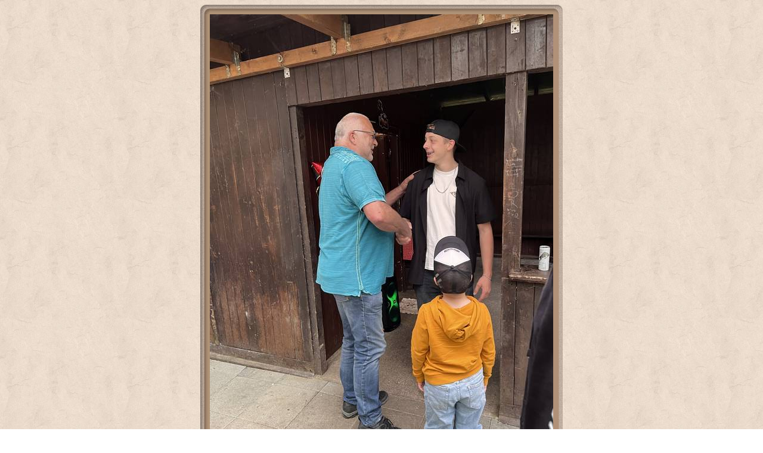

--- FILE ---
content_type: text/html
request_url: https://www.ffwkoxhausen.de/Fotos/Julian18/Julian_18_12_detail.htm
body_size: 479
content:
<html>







<head><title>Julian 18</title>
<style type="text/css">BODY {
	background-color : White;
	font-photoalbum : Arial, Helvetica, sans-serif;
	color : #000000;
	background-image : url("photoalbum0.jpg");
}
HR {
color : #967353;
}
TD {
color : Black;
font-photoalbum : Arial, Helvetica, sans-serif;
font-size : 13px;
}
A {
color : #000000;
font-photoalbum : Arial, Helvetica, sans-serif;
font-size : 13px;
}
H1 {
font-size : 22px;
font-weight : bold;
color : #967353;
}</style></head>








<body background="photoalbum0.jpg">









<div align="center">
<table border="0" cellspacing="0" cellpadding="0">
<tr>
	<td><img src="photoalbum1.jpg" width="16" height="16" hspace="0" vspace="0" border="0" align="left" alt=""></td>
	<td background="photoalbum2.jpg"></td>
	<td><img src="photoalbum3.jpg" width="16" height="16" hspace="0" vspace="0" border="0" align="left" alt=""></td>
</tr>
<tr>
	<td background="photoalbum4.jpg"></td>
	<td bgcolor="#B09277"><img src=Julian_18_12_1024.jpg width=576 height=768></td>
	<td background="photoalbum5.jpg"></td>
</tr>
<tr>
	<td><img src="photoalbum6.jpg" width="16" height="16" hspace="0" vspace="0" border="0" align="left" alt=""></td>
	<td background="photoalbum7.jpg"></td>
	<td><img src="photoalbum8.jpg" width="16" height="16" hspace="0" vspace="0" border="0" align="left" alt=""></td>
</tr>
</table>
<p><h2>Julian-18 12</h2><p><p><br>
<p><a href="Julian_18_11_detail.htm" alt="Julian-18 11"><img src=photoalbum_left.jpg width=80 height=26 border=0 alt=></a>&nbsp;&nbsp;&nbsp;
<a href="index.htm" alt="Album Seite #">Back to album</a>&nbsp;&nbsp;&nbsp;
<a href="Julian_18_14_detail.htm" alt="Julian-18 14"><img src=photoalbum_right.jpg width=80 height=26 border=0 alt=></a></p>








<br><center><font size=1>Erstellt von Ludwig Z.</font></center></body >







</html>








